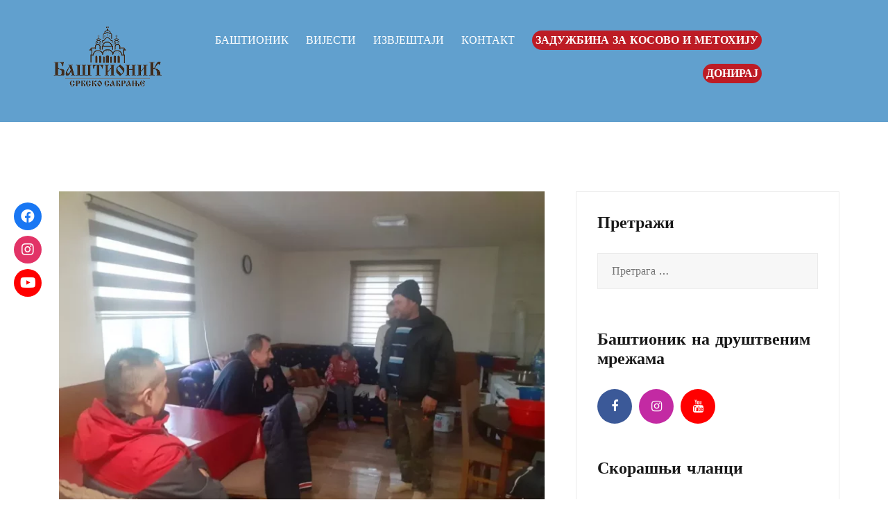

--- FILE ---
content_type: text/html; charset=UTF-8
request_url: https://bastionik.org/tag/kss-prnjavor/
body_size: 11959
content:
<!doctype html>
<html lang="sr-RS">
<head>
	<meta charset="UTF-8">
	<meta name="viewport" content="width=device-width, initial-scale=1">
	<!-- Global site tag (gtag.js) - Google Analytics -->
<script async src="https://www.googletagmanager.com/gtag/js?id=UA-158315581-1"></script>
<script>
  window.dataLayer = window.dataLayer || [];
  function gtag(){dataLayer.push(arguments);}
  gtag('js', new Date());

  gtag('config', 'UA-158315581-1');
</script>

	<link rel="profile" href="http://gmpg.org/xfn/11">

	<meta name='robots' content='index, follow, max-image-preview:large, max-snippet:-1, max-video-preview:-1' />

	<!-- This site is optimized with the Yoast SEO plugin v20.2.1 - https://yoast.com/wordpress/plugins/seo/ -->
	<title>КСС Прњавор Archives - Баштионик</title>
	<link rel="canonical" href="https://bastionik.org/tag/kss-prnjavor/" />
	<meta property="og:locale" content="sr_RS" />
	<meta property="og:type" content="article" />
	<meta property="og:title" content="КСС Прњавор Archives - Баштионик" />
	<meta property="og:url" content="https://bastionik.org/tag/kss-prnjavor/" />
	<meta property="og:site_name" content="Баштионик" />
	<meta name="twitter:card" content="summary_large_image" />
	<script type="application/ld+json" class="yoast-schema-graph">{"@context":"https://schema.org","@graph":[{"@type":"CollectionPage","@id":"https://bastionik.org/tag/kss-prnjavor/","url":"https://bastionik.org/tag/kss-prnjavor/","name":"КСС Прњавор Archives - Баштионик","isPartOf":{"@id":"https://bastionik.org/#website"},"primaryImageOfPage":{"@id":"https://bastionik.org/tag/kss-prnjavor/#primaryimage"},"image":{"@id":"https://bastionik.org/tag/kss-prnjavor/#primaryimage"},"thumbnailUrl":"https://bastionik.org/wp-content/uploads/2023/01/IMG_20230128_223222_323.webp","breadcrumb":{"@id":"https://bastionik.org/tag/kss-prnjavor/#breadcrumb"},"inLanguage":"sr-RS"},{"@type":"ImageObject","inLanguage":"sr-RS","@id":"https://bastionik.org/tag/kss-prnjavor/#primaryimage","url":"https://bastionik.org/wp-content/uploads/2023/01/IMG_20230128_223222_323.webp","contentUrl":"https://bastionik.org/wp-content/uploads/2023/01/IMG_20230128_223222_323.webp","width":1024,"height":768},{"@type":"BreadcrumbList","@id":"https://bastionik.org/tag/kss-prnjavor/#breadcrumb","itemListElement":[{"@type":"ListItem","position":1,"name":"Home","item":"https://bastionik.org/"},{"@type":"ListItem","position":2,"name":"КСС Прњавор"}]},{"@type":"WebSite","@id":"https://bastionik.org/#website","url":"https://bastionik.org/","name":"Баштионик","description":"Србско Сабрање Баштионик Бања Лука","publisher":{"@id":"https://bastionik.org/#organization"},"potentialAction":[{"@type":"SearchAction","target":{"@type":"EntryPoint","urlTemplate":"https://bastionik.org/?s={search_term_string}"},"query-input":"required name=search_term_string"}],"inLanguage":"sr-RS"},{"@type":"Organization","@id":"https://bastionik.org/#organization","name":"Баштионик","url":"https://bastionik.org/","logo":{"@type":"ImageObject","inLanguage":"sr-RS","@id":"https://bastionik.org/#/schema/logo/image/","url":"https://bastionik.org/wp-content/uploads/2023/03/cropped-Bastionik_logotip.png","contentUrl":"https://bastionik.org/wp-content/uploads/2023/03/cropped-Bastionik_logotip.png","width":250,"height":165,"caption":"Баштионик"},"image":{"@id":"https://bastionik.org/#/schema/logo/image/"}}]}</script>
	<!-- / Yoast SEO plugin. -->


<link rel='dns-prefetch' href='//use.fontawesome.com' />
<link rel='dns-prefetch' href='//s.w.org' />
<link rel="alternate" type="application/rss+xml" title="Баштионик &raquo; довод" href="https://bastionik.org/feed/" />
<link rel="alternate" type="application/rss+xml" title="Баштионик &raquo; довод коментара" href="https://bastionik.org/comments/feed/" />
<link rel="alternate" type="application/rss+xml" title="Баштионик &raquo; довод ознаке КСС Прњавор" href="https://bastionik.org/tag/kss-prnjavor/feed/" />
<script type="text/javascript">
window._wpemojiSettings = {"baseUrl":"https:\/\/s.w.org\/images\/core\/emoji\/14.0.0\/72x72\/","ext":".png","svgUrl":"https:\/\/s.w.org\/images\/core\/emoji\/14.0.0\/svg\/","svgExt":".svg","source":{"concatemoji":"https:\/\/bastionik.org\/wp-includes\/js\/wp-emoji-release.min.js?ver=6.0.11"}};
/*! This file is auto-generated */
!function(e,a,t){var n,r,o,i=a.createElement("canvas"),p=i.getContext&&i.getContext("2d");function s(e,t){var a=String.fromCharCode,e=(p.clearRect(0,0,i.width,i.height),p.fillText(a.apply(this,e),0,0),i.toDataURL());return p.clearRect(0,0,i.width,i.height),p.fillText(a.apply(this,t),0,0),e===i.toDataURL()}function c(e){var t=a.createElement("script");t.src=e,t.defer=t.type="text/javascript",a.getElementsByTagName("head")[0].appendChild(t)}for(o=Array("flag","emoji"),t.supports={everything:!0,everythingExceptFlag:!0},r=0;r<o.length;r++)t.supports[o[r]]=function(e){if(!p||!p.fillText)return!1;switch(p.textBaseline="top",p.font="600 32px Arial",e){case"flag":return s([127987,65039,8205,9895,65039],[127987,65039,8203,9895,65039])?!1:!s([55356,56826,55356,56819],[55356,56826,8203,55356,56819])&&!s([55356,57332,56128,56423,56128,56418,56128,56421,56128,56430,56128,56423,56128,56447],[55356,57332,8203,56128,56423,8203,56128,56418,8203,56128,56421,8203,56128,56430,8203,56128,56423,8203,56128,56447]);case"emoji":return!s([129777,127995,8205,129778,127999],[129777,127995,8203,129778,127999])}return!1}(o[r]),t.supports.everything=t.supports.everything&&t.supports[o[r]],"flag"!==o[r]&&(t.supports.everythingExceptFlag=t.supports.everythingExceptFlag&&t.supports[o[r]]);t.supports.everythingExceptFlag=t.supports.everythingExceptFlag&&!t.supports.flag,t.DOMReady=!1,t.readyCallback=function(){t.DOMReady=!0},t.supports.everything||(n=function(){t.readyCallback()},a.addEventListener?(a.addEventListener("DOMContentLoaded",n,!1),e.addEventListener("load",n,!1)):(e.attachEvent("onload",n),a.attachEvent("onreadystatechange",function(){"complete"===a.readyState&&t.readyCallback()})),(e=t.source||{}).concatemoji?c(e.concatemoji):e.wpemoji&&e.twemoji&&(c(e.twemoji),c(e.wpemoji)))}(window,document,window._wpemojiSettings);
</script>
<style type="text/css">
img.wp-smiley,
img.emoji {
	display: inline !important;
	border: none !important;
	box-shadow: none !important;
	height: 1em !important;
	width: 1em !important;
	margin: 0 0.07em !important;
	vertical-align: -0.1em !important;
	background: none !important;
	padding: 0 !important;
}
</style>
	<link rel='stylesheet' id='airi-bootstrap-css'  href='https://bastionik.org/wp-content/themes/airi/css/bootstrap/bootstrap.min.css?ver=1' type='text/css' media='all' />
<link rel='stylesheet' id='wp-block-library-css'  href='https://bastionik.org/wp-includes/css/dist/block-library/style.min.css?ver=6.0.11' type='text/css' media='all' />
<style id='global-styles-inline-css' type='text/css'>
body{--wp--preset--color--black: #000000;--wp--preset--color--cyan-bluish-gray: #abb8c3;--wp--preset--color--white: #ffffff;--wp--preset--color--pale-pink: #f78da7;--wp--preset--color--vivid-red: #cf2e2e;--wp--preset--color--luminous-vivid-orange: #ff6900;--wp--preset--color--luminous-vivid-amber: #fcb900;--wp--preset--color--light-green-cyan: #7bdcb5;--wp--preset--color--vivid-green-cyan: #00d084;--wp--preset--color--pale-cyan-blue: #8ed1fc;--wp--preset--color--vivid-cyan-blue: #0693e3;--wp--preset--color--vivid-purple: #9b51e0;--wp--preset--gradient--vivid-cyan-blue-to-vivid-purple: linear-gradient(135deg,rgba(6,147,227,1) 0%,rgb(155,81,224) 100%);--wp--preset--gradient--light-green-cyan-to-vivid-green-cyan: linear-gradient(135deg,rgb(122,220,180) 0%,rgb(0,208,130) 100%);--wp--preset--gradient--luminous-vivid-amber-to-luminous-vivid-orange: linear-gradient(135deg,rgba(252,185,0,1) 0%,rgba(255,105,0,1) 100%);--wp--preset--gradient--luminous-vivid-orange-to-vivid-red: linear-gradient(135deg,rgba(255,105,0,1) 0%,rgb(207,46,46) 100%);--wp--preset--gradient--very-light-gray-to-cyan-bluish-gray: linear-gradient(135deg,rgb(238,238,238) 0%,rgb(169,184,195) 100%);--wp--preset--gradient--cool-to-warm-spectrum: linear-gradient(135deg,rgb(74,234,220) 0%,rgb(151,120,209) 20%,rgb(207,42,186) 40%,rgb(238,44,130) 60%,rgb(251,105,98) 80%,rgb(254,248,76) 100%);--wp--preset--gradient--blush-light-purple: linear-gradient(135deg,rgb(255,206,236) 0%,rgb(152,150,240) 100%);--wp--preset--gradient--blush-bordeaux: linear-gradient(135deg,rgb(254,205,165) 0%,rgb(254,45,45) 50%,rgb(107,0,62) 100%);--wp--preset--gradient--luminous-dusk: linear-gradient(135deg,rgb(255,203,112) 0%,rgb(199,81,192) 50%,rgb(65,88,208) 100%);--wp--preset--gradient--pale-ocean: linear-gradient(135deg,rgb(255,245,203) 0%,rgb(182,227,212) 50%,rgb(51,167,181) 100%);--wp--preset--gradient--electric-grass: linear-gradient(135deg,rgb(202,248,128) 0%,rgb(113,206,126) 100%);--wp--preset--gradient--midnight: linear-gradient(135deg,rgb(2,3,129) 0%,rgb(40,116,252) 100%);--wp--preset--duotone--dark-grayscale: url('#wp-duotone-dark-grayscale');--wp--preset--duotone--grayscale: url('#wp-duotone-grayscale');--wp--preset--duotone--purple-yellow: url('#wp-duotone-purple-yellow');--wp--preset--duotone--blue-red: url('#wp-duotone-blue-red');--wp--preset--duotone--midnight: url('#wp-duotone-midnight');--wp--preset--duotone--magenta-yellow: url('#wp-duotone-magenta-yellow');--wp--preset--duotone--purple-green: url('#wp-duotone-purple-green');--wp--preset--duotone--blue-orange: url('#wp-duotone-blue-orange');--wp--preset--font-size--small: 13px;--wp--preset--font-size--medium: 20px;--wp--preset--font-size--large: 36px;--wp--preset--font-size--x-large: 42px;}.has-black-color{color: var(--wp--preset--color--black) !important;}.has-cyan-bluish-gray-color{color: var(--wp--preset--color--cyan-bluish-gray) !important;}.has-white-color{color: var(--wp--preset--color--white) !important;}.has-pale-pink-color{color: var(--wp--preset--color--pale-pink) !important;}.has-vivid-red-color{color: var(--wp--preset--color--vivid-red) !important;}.has-luminous-vivid-orange-color{color: var(--wp--preset--color--luminous-vivid-orange) !important;}.has-luminous-vivid-amber-color{color: var(--wp--preset--color--luminous-vivid-amber) !important;}.has-light-green-cyan-color{color: var(--wp--preset--color--light-green-cyan) !important;}.has-vivid-green-cyan-color{color: var(--wp--preset--color--vivid-green-cyan) !important;}.has-pale-cyan-blue-color{color: var(--wp--preset--color--pale-cyan-blue) !important;}.has-vivid-cyan-blue-color{color: var(--wp--preset--color--vivid-cyan-blue) !important;}.has-vivid-purple-color{color: var(--wp--preset--color--vivid-purple) !important;}.has-black-background-color{background-color: var(--wp--preset--color--black) !important;}.has-cyan-bluish-gray-background-color{background-color: var(--wp--preset--color--cyan-bluish-gray) !important;}.has-white-background-color{background-color: var(--wp--preset--color--white) !important;}.has-pale-pink-background-color{background-color: var(--wp--preset--color--pale-pink) !important;}.has-vivid-red-background-color{background-color: var(--wp--preset--color--vivid-red) !important;}.has-luminous-vivid-orange-background-color{background-color: var(--wp--preset--color--luminous-vivid-orange) !important;}.has-luminous-vivid-amber-background-color{background-color: var(--wp--preset--color--luminous-vivid-amber) !important;}.has-light-green-cyan-background-color{background-color: var(--wp--preset--color--light-green-cyan) !important;}.has-vivid-green-cyan-background-color{background-color: var(--wp--preset--color--vivid-green-cyan) !important;}.has-pale-cyan-blue-background-color{background-color: var(--wp--preset--color--pale-cyan-blue) !important;}.has-vivid-cyan-blue-background-color{background-color: var(--wp--preset--color--vivid-cyan-blue) !important;}.has-vivid-purple-background-color{background-color: var(--wp--preset--color--vivid-purple) !important;}.has-black-border-color{border-color: var(--wp--preset--color--black) !important;}.has-cyan-bluish-gray-border-color{border-color: var(--wp--preset--color--cyan-bluish-gray) !important;}.has-white-border-color{border-color: var(--wp--preset--color--white) !important;}.has-pale-pink-border-color{border-color: var(--wp--preset--color--pale-pink) !important;}.has-vivid-red-border-color{border-color: var(--wp--preset--color--vivid-red) !important;}.has-luminous-vivid-orange-border-color{border-color: var(--wp--preset--color--luminous-vivid-orange) !important;}.has-luminous-vivid-amber-border-color{border-color: var(--wp--preset--color--luminous-vivid-amber) !important;}.has-light-green-cyan-border-color{border-color: var(--wp--preset--color--light-green-cyan) !important;}.has-vivid-green-cyan-border-color{border-color: var(--wp--preset--color--vivid-green-cyan) !important;}.has-pale-cyan-blue-border-color{border-color: var(--wp--preset--color--pale-cyan-blue) !important;}.has-vivid-cyan-blue-border-color{border-color: var(--wp--preset--color--vivid-cyan-blue) !important;}.has-vivid-purple-border-color{border-color: var(--wp--preset--color--vivid-purple) !important;}.has-vivid-cyan-blue-to-vivid-purple-gradient-background{background: var(--wp--preset--gradient--vivid-cyan-blue-to-vivid-purple) !important;}.has-light-green-cyan-to-vivid-green-cyan-gradient-background{background: var(--wp--preset--gradient--light-green-cyan-to-vivid-green-cyan) !important;}.has-luminous-vivid-amber-to-luminous-vivid-orange-gradient-background{background: var(--wp--preset--gradient--luminous-vivid-amber-to-luminous-vivid-orange) !important;}.has-luminous-vivid-orange-to-vivid-red-gradient-background{background: var(--wp--preset--gradient--luminous-vivid-orange-to-vivid-red) !important;}.has-very-light-gray-to-cyan-bluish-gray-gradient-background{background: var(--wp--preset--gradient--very-light-gray-to-cyan-bluish-gray) !important;}.has-cool-to-warm-spectrum-gradient-background{background: var(--wp--preset--gradient--cool-to-warm-spectrum) !important;}.has-blush-light-purple-gradient-background{background: var(--wp--preset--gradient--blush-light-purple) !important;}.has-blush-bordeaux-gradient-background{background: var(--wp--preset--gradient--blush-bordeaux) !important;}.has-luminous-dusk-gradient-background{background: var(--wp--preset--gradient--luminous-dusk) !important;}.has-pale-ocean-gradient-background{background: var(--wp--preset--gradient--pale-ocean) !important;}.has-electric-grass-gradient-background{background: var(--wp--preset--gradient--electric-grass) !important;}.has-midnight-gradient-background{background: var(--wp--preset--gradient--midnight) !important;}.has-small-font-size{font-size: var(--wp--preset--font-size--small) !important;}.has-medium-font-size{font-size: var(--wp--preset--font-size--medium) !important;}.has-large-font-size{font-size: var(--wp--preset--font-size--large) !important;}.has-x-large-font-size{font-size: var(--wp--preset--font-size--x-large) !important;}
</style>
<link rel='stylesheet' id='contact-form-7-css'  href='https://bastionik.org/wp-content/plugins/contact-form-7/includes/css/styles.css?ver=5.7.4' type='text/css' media='all' />
<link rel='stylesheet' id='responsive-lightbox-nivo_lightbox-css-css'  href='https://bastionik.org/wp-content/plugins/responsive-lightbox-lite/assets/nivo-lightbox/nivo-lightbox.css?ver=6.0.11' type='text/css' media='all' />
<link rel='stylesheet' id='responsive-lightbox-nivo_lightbox-css-d-css'  href='https://bastionik.org/wp-content/plugins/responsive-lightbox-lite/assets/nivo-lightbox/themes/default/default.css?ver=6.0.11' type='text/css' media='all' />
<link rel='stylesheet' id='wonderplugin-slider-css-css'  href='https://bastionik.org/wp-content/plugins/wonderplugin-slider-lite/engine/wonderpluginsliderengine.css?ver=13.5' type='text/css' media='all' />
<link rel='stylesheet' id='wpsr_main_css-css'  href='https://bastionik.org/wp-content/plugins/wp-socializer/public/css/wpsr.min.css?ver=7.4' type='text/css' media='all' />
<link rel='stylesheet' id='wpsr_fa_icons-css'  href='https://use.fontawesome.com/releases/v5.15.3/css/all.css?ver=7.4' type='text/css' media='all' />
<link rel='stylesheet' id='airi-style-css'  href='https://bastionik.org/wp-content/themes/airi/style.css?ver=6.0.11' type='text/css' media='all' />
<link rel='stylesheet' id='airi-font-awesome-css'  href='https://bastionik.org/wp-content/themes/airi/css/font-awesome/css/font-awesome.min.css?ver=6.0.11' type='text/css' media='all' />
<script type='text/javascript' src='https://bastionik.org/wp-includes/js/jquery/jquery.min.js?ver=3.6.0' id='jquery-core-js'></script>
<script type='text/javascript' src='https://bastionik.org/wp-includes/js/jquery/jquery-migrate.min.js?ver=3.3.2' id='jquery-migrate-js'></script>
<script type='text/javascript' src='https://bastionik.org/wp-content/plugins/responsive-lightbox-lite/assets/nivo-lightbox/nivo-lightbox.min.js?ver=6.0.11' id='responsive-lightbox-nivo_lightbox-js'></script>
<script type='text/javascript' id='responsive-lightbox-lite-script-js-extra'>
/* <![CDATA[ */
var rllArgs = {"script":"nivo_lightbox","selector":"lightbox","custom_events":""};
/* ]]> */
</script>
<script type='text/javascript' src='https://bastionik.org/wp-content/plugins/responsive-lightbox-lite/assets/inc/script.js?ver=6.0.11' id='responsive-lightbox-lite-script-js'></script>
<script type='text/javascript' src='https://bastionik.org/wp-content/plugins/wonderplugin-slider-lite/engine/wonderpluginsliderskins.js?ver=13.5' id='wonderplugin-slider-skins-script-js'></script>
<script type='text/javascript' src='https://bastionik.org/wp-content/plugins/wonderplugin-slider-lite/engine/wonderpluginslider.js?ver=13.5' id='wonderplugin-slider-script-js'></script>
<link rel="https://api.w.org/" href="https://bastionik.org/wp-json/" /><link rel="alternate" type="application/json" href="https://bastionik.org/wp-json/wp/v2/tags/122" /><link rel="EditURI" type="application/rsd+xml" title="RSD" href="https://bastionik.org/xmlrpc.php?rsd" />
<link rel="wlwmanifest" type="application/wlwmanifest+xml" href="https://bastionik.org/wp-includes/wlwmanifest.xml" /> 
<meta name="generator" content="WordPress 6.0.11" />
<meta name="generator" content="Elementor 3.11.2; settings: css_print_method-external, google_font-enabled, font_display-auto">
<link rel="icon" href="https://bastionik.org/wp-content/uploads/2019/12/LogoProvidniResize.png" sizes="32x32" />
<link rel="icon" href="https://bastionik.org/wp-content/uploads/2019/12/LogoProvidniResize.png" sizes="192x192" />
<link rel="apple-touch-icon" href="https://bastionik.org/wp-content/uploads/2019/12/LogoProvidniResize.png" />
<meta name="msapplication-TileImage" content="https://bastionik.org/wp-content/uploads/2019/12/LogoProvidniResize.png" />
		<style type="text/css" id="wp-custom-css">
			.atu-agency-video img {
	display: none !important;
}
.atu-agency-video .eicon-play {
	font-size: 62px;
}
.atu-agency-video .elementor-custom-embed-image-overlay {
	height: 60px;
}
.atu-agency-progress .elementor-progress-wrapper {
	height: 8px;
	line-height: 8px;
}
.atu-agency-progress .elementor-progress-percentage {
	position: relative;
	top: -16px;
	font-weight: 500;
	font-size: 14px;
}
.athemes-blog:not(.atu_athemes_blog_skin) .posted-on a {
	color: #df2176;
}
.atu-agency-testimonials .elementor-testimonial-meta::after {
	content: "f10e";
	font-family: Fontawesome;
	float: right;
	color: #ebebeb;
	font-size: 32px;
	position: relative;
	top: 5px;
}

/* Contact page map */
.contact-page-map #atu-map {
	height: 400px;
}
.contact-page-form label,
.contact-page-form input:not(.wpcf7-submit),
.contact-page-form select {
	width: 100%;
	max-width: 100%;
}
.contact-page-form select {
	padding: 17px 20px;
}
.contact-page-form .wpcf7-submit {
	width: auto;
	margin: 0 auto;
	display: table;
	border-radius: 30px;
	box-shadow: 0 5px 35px 0 rgba(51, 51, 51, 0.26);
}
.contact-page-form .row {
	margin-bottom: 10px;
}
/*
.site-header {
	border-bottom: 1px solid rgba(255, 255, 255, 0.1); 
}
*/
button, .button, input[type="button"], input[type="reset"], input[type="submit"] {
	border-radius: 30px;
}
/*
.page-id-11369 #masthead {
	background-color: #0a456f;
}
*/
.elementor-hidden-phone {
    display: block !important;
}
.widget .widget-title {
    color: white;
}

.wpcf7-form input[type="text"], input[type="email"], textarea {width:100% !important;}

.wpcf7-form input {
border-radius:6px;                  /* Makes the edges rounded */
}
.wpcf7-form textarea {
border-radius:6px;          /* Makes the edges rounded */
}
.wpcf7-form .wpcf7-submit {     
background:linear-gradient(180deg, #b21a1a 0%, #f2295b 100%);   
color: white;
border-radius:6px; 
	width: 40% !important; 

		/* This edit the button colour */
}
.wpcf7 .wpcf7-text,
.wpcf7 .wpcf7-textarea{
   padding-left: 35px;
}
.wpcf7 p{ position: relative; }
.wpcf7 p .fa{
  position: absolute;
  color: #66a3ff;
  z-index: 100;
  font-size: 18px;
  top: 28%;
  left: 1.5%;
}
.wpcf7 p .fa-pen{ top: 5%; left: 1.5%}
  h5, h6 {
    color:white;
    font-weight: 600;
	margin: 10px 0 24px; }
.wpcf7-form input {
    border-radius: 6px;
    width: 100% !important;
}

.elementor-203 .elementor-element.elementor-element-be5e841 a.elementor-button, .elementor-203 .elementor-element.elementor-element-be5e841 .elementor-button{
background: linear-gradient(180deg, #b21a1a 0%, #f2295b 100%);
}

.elementor-198 .elementor-element.elementor-element-49194524:not(.elementor-motion-effects-element-type-background), .elementor-198 .elementor-element.elementor-element-49194524 > .elementor-motion-effects-container > .elementor-motion-effects-layer {
    background-color: #bd1c25;
}

li#menu-item-11378 a {
    background: #bd1c25;
	border-radius: 25px;
	padding: 2px 5px;
	font-weight: 700;
}

li#menu-item-11949 a {
    background: #bd1c25;
	border-radius: 25px;
	padding: 2px 5px;
	font-weight: 700;
}

.elementor-203 .elementor-element.elementor-element-1bcfc3d a.elementor-button, .elementor-203 .elementor-element.elementor-element-1bcfc3d .elementor-button {
	background: linear-gradient(180deg, #b21a1a 0%, #f2295b 100%);
	color: white;
}

/*
.elementor-11750 .elementor-element.elementor-element-5cb8b6d:not(.elementor-motion-effects-element-type-background), .elementor-11750 .elementor-element.elementor-element-5cb8b6d > .elementor-motion-effects-container > .elementor-motion-effects-layer {
    background-image: url(https://bastionik.org/wp-content/uploads/2020/02/предлог3.jpg.jpg);
    background-size: cover;
    background-position: center center;
    background-repeat: no-repeat;
}
*/




.footer-widgets {
    background-color:#0a456f;
	}

.menuStyle1 .site-header {
	background-color:#0a456f;
	 
	}
.main-navigation li {
	padding:10px;
	}
/*
.menuStyle1.page-template-template_page-builder .site-header {
    background-color: #0a456f;
}
.menuStyle1 .main-navigation {
    background-color: #0c2947;
}
*/
@media(max-width: 1199px){
.main-navigation li.menu-item-has-children > .subnav-toggle, .main-navigation li.page_item_has_children > .subnav-toggle {
    color: #f0437e;
	margin-right: 50px;
	}}

@media(max-width: 1199px) {.menuStyle1.page-template-template_page-builder .site-header{
	background-color: #0a456f;
}
}
.widget .widget-title {
    font-weight: 600;
}
.site-info {display:none}

.mb30 {
    display: none;
}

.single-post .entry-meta span:last-of-type, .blog-loop .entry-meta span:last-of-type {
    
    display: none;
}

@media (max-width: 767px)
{.elementor-11369 .elementor-element.elementor-element-d898f20 .elementor-heading-title {
    font-size: 40px;
}}

@media (min-width: 1200px) {
  #masthead #site-navigation {
    max-width: 75%;
    flex-basis: auto;
  }
  
  #masthead .site-branding {
    max-width: 25%;
  }
}

.post_shadow {
    border:1px solid #C0C0C0;
    box-shadow: 10px 10px 5px #ccc;
    -moz-box-shadow: 10px 10px 5px #ccc;
    -webkit-box-shadow: 10px 10px 5px #ccc;
    -khtml-box-shadow: 10px 10px 5px #ccc;
}
.menuStyle5 .is-sticky .site-header{
background-color: #0a456f;
z-index: 9999 !important;
}

@media (max-width: 1199px) {
.menuStyle5.page-template-template_page-builder .site-header {
    background-color: #0a456f;
}
}
.menuStyle5.page-template-template_page-builder .site-header{
	background-color: #0a456f;
	
}
/*
.widget-area {
    display: none;
}
*/
.page-id-16473 .entry-title{
display:none;
}

}
.widget-area.wiget  a {
	    color: #007bff;
}


		</style>
		<style id="kirki-inline-styles">h1,h2,h3,h4,h5,h6,.site-title{font-family:Work Sans;font-weight:500;}body{font-family:Work Sans;font-weight:400;font-size:16px;}.site-title{font-size:36px;}.site-description{font-size:16px;}.main-navigation li{font-size:16px;}.main-navigation ul ul li{font-size:13px;}.blog-loop .entry-title{font-size:30px;}.single-post .entry-title{font-size:36px;color:#191919;}.widget-area .widget-title{font-size:24px;}.widget-area .widget{font-size:16px;}.sidebar-column .widget-title{font-size:20px;}.sidebar-column .widget{font-size:16px;}.site-info{font-size:13px;}.woocommerce div.product .woocommerce-tabs ul.tabs li.active a,.product div.entry-summary p.price, .product div.entry-summary span.price,.athemes-blog:not(.airi_athemes_blog_skin) .posted-on a,.athemes-blog:not(.airi_athemes_blog_skin) .byline a:hover,.testimonials-section.style1:before,.single-post .read-more-link .gt,.blog-loop .read-more-link .gt,.single-post .posted-on a,.blog-loop .posted-on a,.entry-title a:hover,.airi_recent_entries .post-date,.menuStyle3 .top-bar .contact-item .fa,.menuStyle4 .contact-area .contact-block .contact-icon,.widget_categories li:hover::before,.widget_categories li:hover a{color:#f0437e;}.product .single_add_to_cart_button.button.alt,.menuStyle4 .contact-area .contact-block .contact-icon,button,.button,input[type="button"],input[type="reset"],input[type="submit"]{border-color:#f0437e;}.woocommerce-checkout button.button.alt,.woocommerce-checkout button.button.alt:hover,.woocommerce-cart .cart-collaterals .cart_totals .button:hover,.woocommerce-cart .cart-collaterals .cart_totals .button,.product .single_add_to_cart_button.button.alt:hover,.product .single_add_to_cart_button.button.alt,.woocommerce ul.products li.product .button,.menuStyle2 .main-navigation a:hover:after, .menuStyle2 .main-navigation .current-menu-item:after,.comments-area .comment-reply-link:hover,.menuStyle4 .main-navigation .header-cta:before,.menuStyle4 .main-navigation .header-cta,button,.button,input[type="button"],input[type="reset"],input[type="submit"],.menuStyle3 .main-navigation a:hover:after,.menuStyle3 .main-navigation .current-menu-item:after{background-color:#f0437e;}#site-navigation ul ul li a{color:#0a456f;}#site-navigation ul ul li{background-color:#f7f7f7;}.entry-title a{color:#191919;}.single-post .post-cat, .blog-loop .post-cat{background-color:#eff1f4;}.single-post .entry-meta, .blog-loop .entry-meta{color:#bfbfbf;}.single-post .entry-meta .byline a, .blog-loop .entry-meta .byline a{color:#595959;}.single-post .entry-content, .blog-loop .entry-content{color:#595959;}.widget .widget-title{color:#191919;}.widget{color:#707070;}.widget a{color:#529ad8;}/* vietnamese */
@font-face {
  font-family: 'Work Sans';
  font-style: normal;
  font-weight: 400;
  font-display: swap;
  src: url(https://bastionik.org/wp-content/fonts/work-sans/font) format('woff');
  unicode-range: U+0102-0103, U+0110-0111, U+0128-0129, U+0168-0169, U+01A0-01A1, U+01AF-01B0, U+0300-0301, U+0303-0304, U+0308-0309, U+0323, U+0329, U+1EA0-1EF9, U+20AB;
}
/* latin-ext */
@font-face {
  font-family: 'Work Sans';
  font-style: normal;
  font-weight: 400;
  font-display: swap;
  src: url(https://bastionik.org/wp-content/fonts/work-sans/font) format('woff');
  unicode-range: U+0100-02BA, U+02BD-02C5, U+02C7-02CC, U+02CE-02D7, U+02DD-02FF, U+0304, U+0308, U+0329, U+1D00-1DBF, U+1E00-1E9F, U+1EF2-1EFF, U+2020, U+20A0-20AB, U+20AD-20C0, U+2113, U+2C60-2C7F, U+A720-A7FF;
}
/* latin */
@font-face {
  font-family: 'Work Sans';
  font-style: normal;
  font-weight: 400;
  font-display: swap;
  src: url(https://bastionik.org/wp-content/fonts/work-sans/font) format('woff');
  unicode-range: U+0000-00FF, U+0131, U+0152-0153, U+02BB-02BC, U+02C6, U+02DA, U+02DC, U+0304, U+0308, U+0329, U+2000-206F, U+20AC, U+2122, U+2191, U+2193, U+2212, U+2215, U+FEFF, U+FFFD;
}
/* vietnamese */
@font-face {
  font-family: 'Work Sans';
  font-style: normal;
  font-weight: 500;
  font-display: swap;
  src: url(https://bastionik.org/wp-content/fonts/work-sans/font) format('woff');
  unicode-range: U+0102-0103, U+0110-0111, U+0128-0129, U+0168-0169, U+01A0-01A1, U+01AF-01B0, U+0300-0301, U+0303-0304, U+0308-0309, U+0323, U+0329, U+1EA0-1EF9, U+20AB;
}
/* latin-ext */
@font-face {
  font-family: 'Work Sans';
  font-style: normal;
  font-weight: 500;
  font-display: swap;
  src: url(https://bastionik.org/wp-content/fonts/work-sans/font) format('woff');
  unicode-range: U+0100-02BA, U+02BD-02C5, U+02C7-02CC, U+02CE-02D7, U+02DD-02FF, U+0304, U+0308, U+0329, U+1D00-1DBF, U+1E00-1E9F, U+1EF2-1EFF, U+2020, U+20A0-20AB, U+20AD-20C0, U+2113, U+2C60-2C7F, U+A720-A7FF;
}
/* latin */
@font-face {
  font-family: 'Work Sans';
  font-style: normal;
  font-weight: 500;
  font-display: swap;
  src: url(https://bastionik.org/wp-content/fonts/work-sans/font) format('woff');
  unicode-range: U+0000-00FF, U+0131, U+0152-0153, U+02BB-02BC, U+02C6, U+02DA, U+02DC, U+0304, U+0308, U+0329, U+2000-206F, U+20AC, U+2122, U+2191, U+2193, U+2212, U+2215, U+FEFF, U+FFFD;
}/* vietnamese */
@font-face {
  font-family: 'Work Sans';
  font-style: normal;
  font-weight: 400;
  font-display: swap;
  src: url(https://bastionik.org/wp-content/fonts/work-sans/font) format('woff');
  unicode-range: U+0102-0103, U+0110-0111, U+0128-0129, U+0168-0169, U+01A0-01A1, U+01AF-01B0, U+0300-0301, U+0303-0304, U+0308-0309, U+0323, U+0329, U+1EA0-1EF9, U+20AB;
}
/* latin-ext */
@font-face {
  font-family: 'Work Sans';
  font-style: normal;
  font-weight: 400;
  font-display: swap;
  src: url(https://bastionik.org/wp-content/fonts/work-sans/font) format('woff');
  unicode-range: U+0100-02BA, U+02BD-02C5, U+02C7-02CC, U+02CE-02D7, U+02DD-02FF, U+0304, U+0308, U+0329, U+1D00-1DBF, U+1E00-1E9F, U+1EF2-1EFF, U+2020, U+20A0-20AB, U+20AD-20C0, U+2113, U+2C60-2C7F, U+A720-A7FF;
}
/* latin */
@font-face {
  font-family: 'Work Sans';
  font-style: normal;
  font-weight: 400;
  font-display: swap;
  src: url(https://bastionik.org/wp-content/fonts/work-sans/font) format('woff');
  unicode-range: U+0000-00FF, U+0131, U+0152-0153, U+02BB-02BC, U+02C6, U+02DA, U+02DC, U+0304, U+0308, U+0329, U+2000-206F, U+20AC, U+2122, U+2191, U+2193, U+2212, U+2215, U+FEFF, U+FFFD;
}
/* vietnamese */
@font-face {
  font-family: 'Work Sans';
  font-style: normal;
  font-weight: 500;
  font-display: swap;
  src: url(https://bastionik.org/wp-content/fonts/work-sans/font) format('woff');
  unicode-range: U+0102-0103, U+0110-0111, U+0128-0129, U+0168-0169, U+01A0-01A1, U+01AF-01B0, U+0300-0301, U+0303-0304, U+0308-0309, U+0323, U+0329, U+1EA0-1EF9, U+20AB;
}
/* latin-ext */
@font-face {
  font-family: 'Work Sans';
  font-style: normal;
  font-weight: 500;
  font-display: swap;
  src: url(https://bastionik.org/wp-content/fonts/work-sans/font) format('woff');
  unicode-range: U+0100-02BA, U+02BD-02C5, U+02C7-02CC, U+02CE-02D7, U+02DD-02FF, U+0304, U+0308, U+0329, U+1D00-1DBF, U+1E00-1E9F, U+1EF2-1EFF, U+2020, U+20A0-20AB, U+20AD-20C0, U+2113, U+2C60-2C7F, U+A720-A7FF;
}
/* latin */
@font-face {
  font-family: 'Work Sans';
  font-style: normal;
  font-weight: 500;
  font-display: swap;
  src: url(https://bastionik.org/wp-content/fonts/work-sans/font) format('woff');
  unicode-range: U+0000-00FF, U+0131, U+0152-0153, U+02BB-02BC, U+02C6, U+02DA, U+02DC, U+0304, U+0308, U+0329, U+2000-206F, U+20AC, U+2122, U+2191, U+2193, U+2212, U+2215, U+FEFF, U+FFFD;
}/* vietnamese */
@font-face {
  font-family: 'Work Sans';
  font-style: normal;
  font-weight: 400;
  font-display: swap;
  src: url(https://bastionik.org/wp-content/fonts/work-sans/font) format('woff');
  unicode-range: U+0102-0103, U+0110-0111, U+0128-0129, U+0168-0169, U+01A0-01A1, U+01AF-01B0, U+0300-0301, U+0303-0304, U+0308-0309, U+0323, U+0329, U+1EA0-1EF9, U+20AB;
}
/* latin-ext */
@font-face {
  font-family: 'Work Sans';
  font-style: normal;
  font-weight: 400;
  font-display: swap;
  src: url(https://bastionik.org/wp-content/fonts/work-sans/font) format('woff');
  unicode-range: U+0100-02BA, U+02BD-02C5, U+02C7-02CC, U+02CE-02D7, U+02DD-02FF, U+0304, U+0308, U+0329, U+1D00-1DBF, U+1E00-1E9F, U+1EF2-1EFF, U+2020, U+20A0-20AB, U+20AD-20C0, U+2113, U+2C60-2C7F, U+A720-A7FF;
}
/* latin */
@font-face {
  font-family: 'Work Sans';
  font-style: normal;
  font-weight: 400;
  font-display: swap;
  src: url(https://bastionik.org/wp-content/fonts/work-sans/font) format('woff');
  unicode-range: U+0000-00FF, U+0131, U+0152-0153, U+02BB-02BC, U+02C6, U+02DA, U+02DC, U+0304, U+0308, U+0329, U+2000-206F, U+20AC, U+2122, U+2191, U+2193, U+2212, U+2215, U+FEFF, U+FFFD;
}
/* vietnamese */
@font-face {
  font-family: 'Work Sans';
  font-style: normal;
  font-weight: 500;
  font-display: swap;
  src: url(https://bastionik.org/wp-content/fonts/work-sans/font) format('woff');
  unicode-range: U+0102-0103, U+0110-0111, U+0128-0129, U+0168-0169, U+01A0-01A1, U+01AF-01B0, U+0300-0301, U+0303-0304, U+0308-0309, U+0323, U+0329, U+1EA0-1EF9, U+20AB;
}
/* latin-ext */
@font-face {
  font-family: 'Work Sans';
  font-style: normal;
  font-weight: 500;
  font-display: swap;
  src: url(https://bastionik.org/wp-content/fonts/work-sans/font) format('woff');
  unicode-range: U+0100-02BA, U+02BD-02C5, U+02C7-02CC, U+02CE-02D7, U+02DD-02FF, U+0304, U+0308, U+0329, U+1D00-1DBF, U+1E00-1E9F, U+1EF2-1EFF, U+2020, U+20A0-20AB, U+20AD-20C0, U+2113, U+2C60-2C7F, U+A720-A7FF;
}
/* latin */
@font-face {
  font-family: 'Work Sans';
  font-style: normal;
  font-weight: 500;
  font-display: swap;
  src: url(https://bastionik.org/wp-content/fonts/work-sans/font) format('woff');
  unicode-range: U+0000-00FF, U+0131, U+0152-0153, U+02BB-02BC, U+02C6, U+02DA, U+02DC, U+0304, U+0308, U+0329, U+2000-206F, U+20AC, U+2122, U+2191, U+2193, U+2212, U+2215, U+FEFF, U+FFFD;
}</style></head>

<body class="archive tag tag-kss-prnjavor tag-122 wp-custom-logo hfeed menuStyle5 menuNotContained sticky-header elementor-default elementor-kit-11758">
<div id="page" class="site">
	<a class="skip-link screen-reader-text" href="#content">Skip to content</a>

		
<header id="masthead" class="site-header">
	
	<div class="container-fluid">
		<div class="row">
			<div class="site-branding col-md-4 col-sm-6 col-lg-2 col-9">
				<a href="https://bastionik.org/" class="custom-logo-link" rel="home"><img width="250" height="165" src="https://bastionik.org/wp-content/uploads/2023/03/cropped-Bastionik_logotip.png" class="custom-logo" alt="Баштионик" /></a>			</div><!-- .site-branding -->

			<div class="header-mobile-menu col-lg-10 col-md-8 col-sm-6 col-3">
				<button class="mobile-menu-toggle" aria-controls="primary-menu">
					<span class="mobile-menu-toggle_lines"></span>
					<span class="sr-only">Toggle mobile menu</span>
				</button>
			</div>			

			<nav id="site-navigation" class="main-navigation col-md-6">
				<div class="menu-novisajt-container"><ul id="primary-menu" class="menu"><li id="menu-item-11375" class="menu-item menu-item-type-post_type menu-item-object-page menu-item-home menu-item-11375"><a href="https://bastionik.org/">Баштионик</a></li>
<li id="menu-item-11401" class="menu-item menu-item-type-taxonomy menu-item-object-category menu-item-11401"><a href="https://bastionik.org/category/vijesti-i-clanci/">Вијести</a></li>
<li id="menu-item-12099" class="menu-item menu-item-type-post_type menu-item-object-page menu-item-has-children menu-item-12099"><a href="https://bastionik.org/bankovni-izvodi/">Извјештаји</a>
<ul class="sub-menu">
	<li id="menu-item-12100" class="menu-item menu-item-type-post_type menu-item-object-page menu-item-12100"><a href="https://bastionik.org/bankovni-izvodi/">Задужбина за КиМ</a></li>
</ul>
</li>
<li id="menu-item-11376" class="menu-item menu-item-type-post_type menu-item-object-page menu-item-11376"><a href="https://bastionik.org/contact/">Контакт</a></li>
<li id="menu-item-11378" class="menu-item menu-item-type-post_type menu-item-object-page menu-item-11378"><a href="https://bastionik.org/zaduzbina-za-kim/">Задужбина за Косово и Метохију</a></li>
<li id="menu-item-11949" class="menu-item menu-item-type-post_type menu-item-object-page menu-item-11949"><a href="https://bastionik.org/doniraj/">Донирај</a></li>
</ul></div>			</nav><!-- #site-navigation -->

			<div class="col-sm-12 col-xl-2 col-lg-6 col-12 contact-us text-center text-lg-left text-xl-right">
						</div>
			<div class="col-sm-12 last-block col-xl-2 col-lg-6 col-12">
				<div class="socials d-flex justify-content-end">
																																		</div>
			</div>
		</div>
	</div>
	<div class="header-search-form">
		<form role="search" method="get" class="search-form" action="https://bastionik.org/">
				<label>
					<span class="screen-reader-text">Претрага за:</span>
					<input type="search" class="search-field" placeholder="Претрага &hellip;" value="" name="s" />
				</label>
				<input type="submit" class="search-submit" value="Претражи" />
			</form>	</div>


</header><!-- #masthead -->
	<div id="content" class="site-content">

	<div class="container"><div class="row">
	<div id="primary" class="content-area layout-default col-lg-8">
		<main id="main" class="site-main">

		
			<header class="page-header col-md-12 mb30">
				<h1 class="page-title">Ознака: <span>КСС Прњавор</span></h1>			</header><!-- .page-header -->
			
			<div class="blog-loop" >
				<div class="row">
					<div class="grid-sizer"></div>
					
<article id="post-16770" class="post-16770 post type-post status-publish format-standard has-post-thumbnail hentry category-vijesti-i-clanci category-3 category-clanci tag-bastionik tag-kss-prnjavor tag-republika-srpska tag-srbsko-sabranje">

	<div class="post-inner">
		<div class="flex">

						<div class="col-md-12">
				
	<a class="post-thumbnail" href="https://bastionik.org/2023/01/28/kss-prnjavor-i-bastionik-u-posjeti-porodici-mandic/" aria-hidden="true">
		<img width="720" height="540" src="https://bastionik.org/wp-content/uploads/2023/01/IMG_20230128_223222_323-720x540.webp" class="attachment-airi-720 size-airi-720 wp-post-image" alt="КСС Прњавор и Баштионик у посјети породици Мандић" srcset="https://bastionik.org/wp-content/uploads/2023/01/IMG_20230128_223222_323-720x540.webp 720w, https://bastionik.org/wp-content/uploads/2023/01/IMG_20230128_223222_323-300x225.webp 300w, https://bastionik.org/wp-content/uploads/2023/01/IMG_20230128_223222_323-768x576.webp 768w, https://bastionik.org/wp-content/uploads/2023/01/IMG_20230128_223222_323.webp 1024w" sizes="(max-width: 720px) 100vw, 720px" />	</a>

				</div>
			
			<div class="post-info col-md-12">
				<header class="entry-header">
					<span class="posted-on"><a href="https://bastionik.org/2023/01/28/kss-prnjavor-i-bastionik-u-posjeti-porodici-mandic/" rel="bookmark"><time class="entry-date published updated" datetime="2023-01-28T22:36:55+01:00">28. јануара 2023.</time></a></span><h2 class="entry-title"><a href="https://bastionik.org/2023/01/28/kss-prnjavor-i-bastionik-u-posjeti-porodici-mandic/" rel="bookmark">КСС Прњавор и Баштионик у посјети породици Мандић</a></h2>					<div class="entry-meta">
						<span><a class="first-cat post-cat" href="https://bastionik.org/category/vijesti-i-clanci/">Вијести</a></span><span class="comments-number">0 comments</span>					</div><!-- .entry-meta -->
									</header><!-- .entry-header -->	

									<div class="entry-content">
						<p>Да се на муци познају јунаци, сликовито видимо и на примјеру породице Мандић из Просјека, Прњавор. Овој седмочланој породици је [&hellip;]</p>
					</div><!-- .entry-content -->

										<footer class="entry-footer">
						<a class="read-more-link" href="https://bastionik.org/2023/01/28/kss-prnjavor-i-bastionik-u-posjeti-porodici-mandic/">Прочитај више<span class="gt">&gt;&gt;</span></a>
					</footer><!-- .entry-footer -->
									
			</div>
		</div>
	</div>

</article><!-- #post-16770 -->
				</div>
			</div>
			
			
		</main><!-- #main -->
	</div><!-- #primary -->

<aside id="secondary" class="widget-area col-lg-4">
	<section id="search-3" class="widget widget_search"><h4 class="widget-title">Претражи</h4><form role="search" method="get" class="search-form" action="https://bastionik.org/">
				<label>
					<span class="screen-reader-text">Претрага за:</span>
					<input type="search" class="search-field" placeholder="Претрага &hellip;" value="" name="s" />
				</label>
				<input type="submit" class="search-submit" value="Претражи" />
			</form></section><section id="athemes_social_widget-4" class="widget widget_athemes_social_widget">        <h4 class="widget-title">Баштионик на друштвеним мрежама</h4>        <div class="menu-social-container"><ul id="menu-social" class="menu social-media-list clearfix"><li id="menu-item-11387" class="menu-item menu-item-type-custom menu-item-object-custom menu-item-11387"><a href="https://www.facebook.com/bastionik/"><span class="screen-reader-text">Facebook</span></a></li>
<li id="menu-item-11388" class="menu-item menu-item-type-custom menu-item-object-custom menu-item-11388"><a href="http://instagram.com/bastionik_srbsko_sabranje/"><span class="screen-reader-text">Instagram</span></a></li>
<li id="menu-item-11389" class="menu-item menu-item-type-custom menu-item-object-custom menu-item-11389"><a href="https://www.youtube.com/channel/UCQ9_TQpNTfLhOkbk3RHpQsw"><span class="screen-reader-text">Youtube</span></a></li>
</ul></div>        </section>
		<section id="recent-posts-2" class="widget widget_recent_entries">
		<h4 class="widget-title">Скорашњи чланци</h4>
		<ul>
											<li>
					<a href="https://bastionik.org/2026/01/21/jedno-dijete-manje-u-brizi-jedan-zavjet-vise/">Једно дијете мање у бризи, један Завјет више</a>
											<span class="post-date">21. јануара 2026.</span>
									</li>
											<li>
					<a href="https://bastionik.org/2026/01/21/zlatni-trenuci-bogojavljenja-bastionikove-duse-u-hladnim-talasima-karinskog-mora/">Златни тренуци Богојављења – Баштионикове душе у хладним таласима Каринског мора</a>
											<span class="post-date">21. јануара 2026.</span>
									</li>
											<li>
					<a href="https://bastionik.org/2026/01/17/djecja-srca-koja-griju-kosovo-i-metohiju/">ДЈЕЧЈА СРЦА КОЈА ГРИЈУ КОСОВО И МЕТОХИЈУ</a>
											<span class="post-date">17. јануара 2026.</span>
									</li>
											<li>
					<a href="https://bastionik.org/2026/01/17/bastionik-uz-petrovac-i-krajinu-zivo-srce-nasih-ognjista/">Баштионик уз Петровац и Крајину – живо срце наших огњишта</a>
											<span class="post-date">17. јануара 2026.</span>
									</li>
											<li>
					<a href="https://bastionik.org/2026/01/15/kad-se-nagrada-pretvori-u-blagoslov-svetosavske-stipendije-za-djecu-na-kosovu-i-metohiji/">Кад се награда претвори у благослов – Светосавске стипендије за дјецу на Косову и Метохији</a>
											<span class="post-date">15. јануара 2026.</span>
									</li>
					</ul>

		</section><section id="block-2" class="widget widget_block widget_calendar"><div class="wp-block-calendar"><table id="wp-calendar" class="wp-calendar-table">
	<caption>јануар 2026.</caption>
	<thead>
	<tr>
		<th scope="col" title="понедељак">П</th>
		<th scope="col" title="уторак">У</th>
		<th scope="col" title="среда">С</th>
		<th scope="col" title="четвртак">Ч</th>
		<th scope="col" title="петак">П</th>
		<th scope="col" title="субота">С</th>
		<th scope="col" title="недеља">Н</th>
	</tr>
	</thead>
	<tbody>
	<tr>
		<td colspan="3" class="pad">&nbsp;</td><td>1</td><td>2</td><td>3</td><td>4</td>
	</tr>
	<tr>
		<td>5</td><td>6</td><td><a href="https://bastionik.org/2026/01/07/" aria-label="Чланак је објављен 7. January 2026.">7</a></td><td>8</td><td>9</td><td>10</td><td>11</td>
	</tr>
	<tr>
		<td>12</td><td><a href="https://bastionik.org/2026/01/13/" aria-label="Чланак је објављен 13. January 2026.">13</a></td><td><a href="https://bastionik.org/2026/01/14/" aria-label="Чланак је објављен 14. January 2026.">14</a></td><td><a href="https://bastionik.org/2026/01/15/" aria-label="Чланак је објављен 15. January 2026.">15</a></td><td>16</td><td><a href="https://bastionik.org/2026/01/17/" aria-label="Чланак је објављен 17. January 2026.">17</a></td><td>18</td>
	</tr>
	<tr>
		<td>19</td><td>20</td><td><a href="https://bastionik.org/2026/01/21/" aria-label="Чланак је објављен 21. January 2026.">21</a></td><td id="today">22</td><td>23</td><td>24</td><td>25</td>
	</tr>
	<tr>
		<td>26</td><td>27</td><td>28</td><td>29</td><td>30</td><td>31</td>
		<td class="pad" colspan="1">&nbsp;</td>
	</tr>
	</tbody>
	</table><nav aria-label="Претходних и следећих месеци" class="wp-calendar-nav">
		<span class="wp-calendar-nav-prev"><a href="https://bastionik.org/2025/12/">&laquo; дец</a></span>
		<span class="pad">&nbsp;</span>
		<span class="wp-calendar-nav-next">&nbsp;</span>
	</nav></div></section></aside><!-- #secondary -->

	</div><!-- #content -->

	</div></div>
	
	
	
	<div id="sidebar-footer" class="footer-widgets" role="complementary">
		<div class="container">
			<div class="row">
							<div class="sidebar-column col-md-4">
					<section id="text-6" class="widget widget_text">			<div class="textwidget"><p><a href="https://bastionik.org/wp-content/uploads/2023/03/cropped-Bastionik_logotip.png"><img loading="lazy" class="alignnone size-full wp-image-16974" src="https://bastionik.org/wp-content/uploads/2023/03/cropped-Bastionik_logotip.png" alt="" width="250" height="165" /></a><br />
<span style="color: white; font-size: 14px;"><br />
Србско сабрање <strong>„Баштионик“</strong> је добровољно, непрофитно и нестраначко сабрање Срба и свих људи добре воље који прихватају циљеве Сабрања.</span></p>
</div>
		</section>				</div>
				
							<div class="sidebar-column col-md-4">
					<section id="text-7" class="widget widget_text"><h3 class="widget-title">Контактирајте нас</h3>			<div class="textwidget"><p><span style="color: #bfbfbf;">Мејл:</span><br />
<span style="color: white; font-size: 14px;">srbsko.sabranje.bastionik@gmail.com</span><br />
<span style="color: white; font-size: 14px;">info@bastionik.org</span></p>
<p><span style="color: #bfbfbf;">Телефон:</span><br />
<span style="color: white; font-size: 14px;">051/211-802</span></p>
<p><span style="color: #bfbfbf;">Адреса:</span><br />
<span style="color: white; font-size: 14px;">Ивана Фрање Јукића бб,78000, Бања Лука</span></p>
</div>
		</section>				</div>
				
							<div class="sidebar-column col-md-4">
					<section id="athemes_social_widget-3" class="widget widget_athemes_social_widget">        <h3 class="widget-title">Пратите нас</h3>        <div class="menu-social-container"><ul id="menu-social-1" class="menu social-media-list clearfix"><li class="menu-item menu-item-type-custom menu-item-object-custom menu-item-11387"><a href="https://www.facebook.com/bastionik/"><span class="screen-reader-text">Facebook</span></a></li>
<li class="menu-item menu-item-type-custom menu-item-object-custom menu-item-11388"><a href="http://instagram.com/bastionik_srbsko_sabranje/"><span class="screen-reader-text">Instagram</span></a></li>
<li class="menu-item menu-item-type-custom menu-item-object-custom menu-item-11389"><a href="https://www.youtube.com/channel/UCQ9_TQpNTfLhOkbk3RHpQsw"><span class="screen-reader-text">Youtube</span></a></li>
</ul></div>        </section>				</div>
								
			</div>	
		</div>	
	</div>
	<footer id="colophon" class="site-footer">
		<div class="container">
			<div class="row">
					
	<div class="site-info col-md-12">
		
					<a href="https://wordpress.org/">Proudly powered by WordPress</a>
			<span class="sep"> | </span>
			Theme: <a href="https://athemes.com/theme/airi" rel="nofollow">Airi</a> by aThemes.			</div><!-- .site-info -->
	
				</div>
		</div>
	</footer><!-- #colophon -->
</div><!-- #page -->


<!-- WP Socializer 7.4 - JS - Start -->

<!-- WP Socializer - JS - End -->
<div class="wp-socializer wpsr-follow-icons sr-fb-lm sr-fb-vl" data-lg-action="show" data-sm-action="hide" data-sm-width="768"><div class="socializer sr-followbar sr-40px sr-circle sr-zoom sr-pad sr-vertical"><span class="sr-facebook"><a data-id="facebook" style="color:#ffffff;" rel="nofollow" href="https://www.facebook.com/bastionik/" target="_blank" title="Facebook"><i class="fab fa-facebook-f"></i></a></span><span class="sr-instagram"><a data-id="instagram" style="color:#ffffff;" rel="nofollow" href="https://www.instagram.com/bastionik_srbsko_sabranje/" target="_blank" title="Instagram"><i class="fab fa-instagram"></i></a></span><span class="sr-youtube"><a data-id="youtube" style="color:#ffffff;" rel="nofollow" href="https://www.youtube.com/channel/UCQ9_TQpNTfLhOkbk3RHpQsw" target="_blank" title="Youtube"><i class="fab fa-youtube"></i></a></span></div><div class="wpsr-fb-close wpsr-close-btn" title="Open or close follow icons"><span class="wpsr-bar-icon"><svg xmlns="http://www.w3.org/2000/svg" width="12" height="12" viewBox="0 0 16 16" class="i-open"><path d="M15,6h-5V1c0-0.55-0.45-1-1-1H7C6.45,0,6,0.45,6,1v5H1C0.45,6,0,6.45,0,7v2c0,0.55,0.45,1,1,1h5v5c0,0.55,0.45,1,1,1h2 c0.55,0,1-0.45,1-1v-5h5c0.55,0,1-0.45,1-1V7C16,6.45,15.55,6,15,6z"/></svg><svg class="i-close" xmlns="http://www.w3.org/2000/svg" width="10" height="10" viewBox="0 0 512 512"><path d="M417.4,224H94.6C77.7,224,64,238.3,64,256c0,17.7,13.7,32,30.6,32h322.8c16.9,0,30.6-14.3,30.6-32 C448,238.3,434.3,224,417.4,224z"/></svg></span></div></div><script type='text/javascript' src='https://bastionik.org/wp-content/plugins/contact-form-7/includes/swv/js/index.js?ver=5.7.4' id='swv-js'></script>
<script type='text/javascript' id='contact-form-7-js-extra'>
/* <![CDATA[ */
var wpcf7 = {"api":{"root":"https:\/\/bastionik.org\/wp-json\/","namespace":"contact-form-7\/v1"}};
/* ]]> */
</script>
<script type='text/javascript' src='https://bastionik.org/wp-content/plugins/contact-form-7/includes/js/index.js?ver=5.7.4' id='contact-form-7-js'></script>
<script type='text/javascript' src='https://bastionik.org/wp-content/themes/airi/js/vendor/skip-link-focus-fix.js?ver=20151215' id='airi-skip-link-focus-fix-js'></script>
<script type='text/javascript' src='https://bastionik.org/wp-content/themes/airi/js/vendor/scripts.js?ver=20180223' id='airi-scripts-js'></script>
<script type='text/javascript' src='https://bastionik.org/wp-content/themes/airi/js/custom/custom.min.js?ver=20181017' id='airi-main-js'></script>
<script type='text/javascript' id='wpsr_main_js-js-extra'>
/* <![CDATA[ */
var wp_socializer = {"ajax_url":"https:\/\/bastionik.org\/wp-admin\/admin-ajax.php"};
/* ]]> */
</script>
<script type='text/javascript' src='https://bastionik.org/wp-content/plugins/wp-socializer/public/js/wp-socializer.min.js?ver=7.4' id='wpsr_main_js-js'></script>

</body>
</html>
